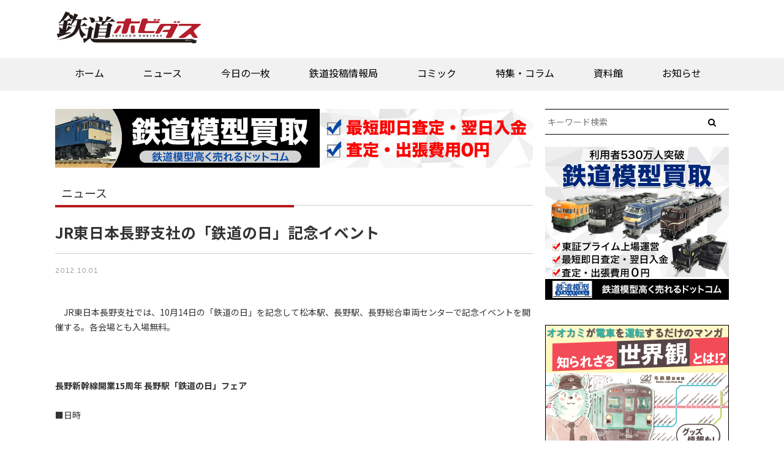

--- FILE ---
content_type: text/html; charset=UTF-8
request_url: https://rail.hobidas.com/news/195155/
body_size: 18469
content:
<!DOCTYPE html>
<html>
  <head>
<script type="application/javascript" src="//anymind360.com/js/11008/ats.js"></script>


<!-- 240423webtru -->
    <script>
        function loadDataSignScript() {
            var script = document.createElement('script');
            script.src = "https://cmp.datasign.co/v2/cba1801442/cmp.js";
            script.async = true;
            document.head.appendChild(script);
        }
    </script>

<!-- 240626clarity -->

<script type="text/javascript">
    (function(c,l,a,r,i,t,y){
        c[a]=c[a]||function(){(c[a].q=c[a].q||[]).push(arguments)};
        t=l.createElement(r);t.async=1;t.src="https://www.clarity.ms/tag/"+i;
        y=l.getElementsByTagName(r)[0];y.parentNode.insertBefore(t,y);
    })(window, document, "clarity", "script", "mxx4wj99uk");
</script>

<!-- pcヘッダー-->
<!--ヘッダー-->

<script async='async' src='https://securepubads.g.doubleclick.net/tag/js/gpt.js'></script>
<script type="text/javascript">
  window.googletag = window.googletag || {cmd: []};
</script>


<!-- / -->

<!-- PC 202311 -->
<script async src="https://yads.c.yimg.jp/js/yads-async.js"></script>

<meta name="google-site-verification" content="orUufn1bghh7l7lqEW92dtTJnrGYaVrO3kG2RWbETiM" />
    <meta content="IE=edge,chrome=1" http-equiv="X-UA-Compatible" />
    <meta charset="utf-8" />
<title>JR東日本長野支社の「鉄道の日」記念イベント | 鉄道ホビダス</title>
<meta name="referrer" content="unsafe-url">
<meta http-equiv="Pragma" content="no-cache" />
<meta http-equiv="cache-control" content="no-cache" />
<meta http-equiv="expires" content="0" />
    <meta content="width=device-width,initial-scale=1.0,minimum-scale=1.0,maximum-scale=1.0,user-scalable=no" name="viewport" />
    <link rel="stylesheet" href="https://rail.hobidas.com/wp/wp-content/themes/rail_hobidas_v20/assets/stylesheets/application.css">
    <link rel="stylesheet" href="https://rail.hobidas.com/wp/wp-content/themes/rail_hobidas_v20/common/css/railhobidas_v2.css?20251226-1451">


    <script src="https://rail.hobidas.com/wp/wp-content/themes/rail_hobidas_v20/assets/javascripts/application.js"></script>
    <script src="https://rail.hobidas.com/wp/wp-content/themes/rail_hobidas_v20/assets/javascripts/smooth.pack.js"></script>
    <script src="https://rail.hobidas.com/wp/wp-content/themes/rail_hobidas_v20/assets/javascripts/jquery.tile.min.js"></script>
    <script src="https://rail.hobidas.com/wp/wp-content/themes/rail_hobidas_v20/assets/javascripts/jquery.rwdImageMaps.min.js"></script>
    <script src="https://rail.hobidas.com/wp/wp-content/themes/rail_hobidas_v20/assets/javascripts/fdu.js"></script>
    <script src="https://rail.hobidas.com/wp/wp-content/themes/rail_hobidas_v20/assets/javascripts/imgmap.js"></script>
    <!-- <script src="https://rail.hobidas.com/wp/wp-content/themes/rail_hobidas_v20/assets/javascripts/lightbox.js"></script>-->
    <!--[if lt IE 9]>
      <script src="//html5shim.googlecode.com/svn/trunk/html5.js"></script>
      <script src="//ie7-js.googlecode.com/svn/version/2.1(beta4)/IE9.js"></script>
    <![endif]-->
    <script>(function(w,d,s,l,i){w[l]=w[l]||[];w[l].push({'gtm.start':
    new Date().getTime(),event:'gtm.js'});var f=d.getElementsByTagName(s)[0],
    j=d.createElement(s),dl=l!='dataLayer'?'&l='+l:'';j.async=true;j.src=
    'https://www.googletagmanager.com/gtm.js?id='+i+dl;f.parentNode.insertBefore(j,f);
    })(window,document,'script','dataLayer','GTM-5HKZHR6');</script>


<!--ヘッダー-->

<script type="application/javascript">
$(window).load(function(){
$('ul.arcv-term-natsuyasumi2020 li').tile(3);
});
</script>
    
<!-- All In One SEO Pack 3.6.1ob_start_detected [-1,-1] -->
<script type="application/ld+json" class="aioseop-schema">{}</script>
<link rel="canonical" href="https://rail.hobidas.com/news/195155/" />
<meta property="og:type" content="article" />
<meta property="og:title" content="JR東日本長野支社の「鉄道の日」記念イベント | 鉄道ホビダス" />
<meta property="og:description" content="　JR東日本長野支社では、10月14日の「鉄道の日」を記念して松本駅、長野駅、長野総合車両センターで記念イベントを開催する。各会場とも入場無料。長野新幹線開業15周年 長野駅「鉄道の日」フェア■日時　2012（平成24）年10月13日（土）　10:00～15:00■会場　長野駅（自由通路、善光寺口駅前広場、コンコース、2番線）■内容○自由通路　長野新幹線開業15周年パネル展　鉄道模型（Nゲージ）の" />
<meta property="og:url" content="https://rail.hobidas.com/news/195155/" />
<meta property="og:site_name" content="鉄道ホビダス" />
<meta property="og:image" content="https://rail.hobidas.com/wp/wp-content/uploads/nothum420280-1.png" />
<meta property="article:published_time" content="2012-10-01T10:09:00Z" />
<meta property="article:modified_time" content="2020-07-14T17:56:49Z" />
<meta property="og:image:secure_url" content="https://rail.hobidas.com/wp/wp-content/uploads/nothum420280-1.png" />
<meta name="twitter:card" content="summary_large_image" />
<meta name="twitter:site" content="@RM_nekopub" />
<meta name="twitter:domain" content="rail.hobidas.com" />
<meta name="twitter:title" content="JR東日本長野支社の「鉄道の日」記念イベント | 鉄道ホビダス" />
<meta name="twitter:description" content="　JR東日本長野支社では、10月14日の「鉄道の日」を記念して松本駅、長野駅、長野総合車両センターで記念イベントを開催する。各会場とも入場無料。長野新幹線開業15周年 長野駅「鉄道の日」フェア■日時　2012（平成24）年10月13日（土）　10:00～15:00■会場　長野駅（自由通路、善光寺口駅前広場、コンコース、2番線）■内容○自由通路　長野新幹線開業15周年パネル展　鉄道模型（Nゲージ）の" />
<meta name="twitter:image" content="https://rail.hobidas.com/wp/wp-content/uploads/nothum420280-1.png" />
<!-- All In One SEO Pack -->
<link rel='dns-prefetch' href='//s.w.org' />
<link rel='stylesheet' id='wp-block-library-css'  href='https://rail.hobidas.com/wp/wp-includes/css/dist/block-library/style.min.css?ver=5.4.4' type='text/css' media='all' />
<link rel='stylesheet' id='responsive-lightbox-magnific-css'  href='https://rail.hobidas.com/wp/wp-content/plugins/responsive-lightbox/assets/magnific/magnific-popup.min.css?ver=2.2.3' type='text/css' media='all' />
<link rel='stylesheet' id='simple-social-icons-font-css'  href='https://rail.hobidas.com/wp/wp-content/plugins/simple-social-icons/css/style.css?ver=3.0.2' type='text/css' media='all' />
<script type='text/javascript' src='https://rail.hobidas.com/wp/wp-includes/js/jquery/jquery.js?ver=1.12.4-wp'></script>
<script type='text/javascript' src='https://rail.hobidas.com/wp/wp-includes/js/jquery/jquery-migrate.min.js?ver=1.4.1'></script>
<script type='text/javascript' src='https://rail.hobidas.com/wp/wp-content/plugins/responsive-lightbox/assets/magnific/jquery.magnific-popup.min.js?ver=2.2.3'></script>
<script type='text/javascript' src='https://rail.hobidas.com/wp/wp-content/plugins/responsive-lightbox/assets/infinitescroll/infinite-scroll.pkgd.min.js?ver=5.4.4'></script>
<script type='text/javascript'>
/* <![CDATA[ */
var rlArgs = {"script":"magnific","selector":"lightbox","customEvents":"","activeGalleries":"0","disableOn":"0","midClick":"1","preloader":"1","closeOnContentClick":"1","closeOnBgClick":"1","closeBtnInside":"1","showCloseBtn":"1","enableEscapeKey":"1","alignTop":"","fixedContentPos":"auto","fixedBgPos":"auto","autoFocusLast":"1","woocommerce_gallery":"0","ajaxurl":"https:\/\/rail.hobidas.com\/wp\/wp-admin\/admin-ajax.php","nonce":"053f9123bf"};
/* ]]> */
</script>
<script type='text/javascript' src='https://rail.hobidas.com/wp/wp-content/plugins/responsive-lightbox/js/front.js?ver=2.2.3'></script>
<script type='text/javascript' src='https://rail.hobidas.com/wp/wp-content/plugins/simple-social-icons/svgxuse.js?ver=1.1.21'></script>
<script type='text/javascript'>
/* <![CDATA[ */
var eio_lazy_vars = {"exactdn_domain":"","skip_autoscale":"0"};
/* ]]> */
</script>
<script type='text/javascript' src='https://rail.hobidas.com/wp/wp-content/plugins/ewww-image-optimizer/includes/lazysizes.min.js?ver=603.0'></script>
<link rel='https://api.w.org/' href='https://rail.hobidas.com/wp-json/' />
<link rel="EditURI" type="application/rsd+xml" title="RSD" href="https://rail.hobidas.com/wp/xmlrpc.php?rsd" />
<link rel="wlwmanifest" type="application/wlwmanifest+xml" href="https://rail.hobidas.com/wp/wp-includes/wlwmanifest.xml" /> 
<link rel='prev' title='モニターツアー「青森保存鉄道紀行」　まもなく申込締切' href='https://rail.hobidas.com/news/195152/' />
<link rel='next' title='三陸鉄道　「鉄道の日」記念イベント' href='https://rail.hobidas.com/news/195156/' />
<meta name="generator" content="WordPress 5.4.4" />
<link rel='shortlink' href='https://rail.hobidas.com/?p=195155' />
<link rel="alternate" type="application/json+oembed" href="https://rail.hobidas.com/wp-json/oembed/1.0/embed?url=https%3A%2F%2Frail.hobidas.com%2Fnews%2F195155%2F" />
<link rel="alternate" type="text/xml+oembed" href="https://rail.hobidas.com/wp-json/oembed/1.0/embed?url=https%3A%2F%2Frail.hobidas.com%2Fnews%2F195155%2F&#038;format=xml" />
<noscript><style>.lazyload[data-src]{display:none !important;}</style></noscript><style>.lazyload{background-image:none !important;}</style><link rel="icon" href="https://rail.hobidas.com/wp/wp-content/uploads/2022/03/cropped-tetsuhobi-fabicon4-32x32.png" sizes="32x32" />
<link rel="icon" href="https://rail.hobidas.com/wp/wp-content/uploads/2022/03/cropped-tetsuhobi-fabicon4-192x192.png" sizes="192x192" />
<link rel="apple-touch-icon" href="https://rail.hobidas.com/wp/wp-content/uploads/2022/03/cropped-tetsuhobi-fabicon4-180x180.png" />
<meta name="msapplication-TileImage" content="https://rail.hobidas.com/wp/wp-content/uploads/2022/03/cropped-tetsuhobi-fabicon4-270x270.png" />
<style>button#responsive-menu-button,
#responsive-menu-container {
    display: none;
    -webkit-text-size-adjust: 100%;
}

@media screen and (max-width:720px) {

    #responsive-menu-container {
        display: block;
        position: fixed;
        top: 0;
        bottom: 0;
        z-index: 99998;
        padding-bottom: 5px;
        margin-bottom: -5px;
        outline: 1px solid transparent;
        overflow-y: auto;
        overflow-x: hidden;
    }

    #responsive-menu-container .responsive-menu-search-box {
        width: 100%;
        padding: 0 2%;
        border-radius: 2px;
        height: 50px;
        -webkit-appearance: none;
    }

    #responsive-menu-container.push-left,
    #responsive-menu-container.slide-left {
        transform: translateX(-100%);
        -ms-transform: translateX(-100%);
        -webkit-transform: translateX(-100%);
        -moz-transform: translateX(-100%);
    }

    .responsive-menu-open #responsive-menu-container.push-left,
    .responsive-menu-open #responsive-menu-container.slide-left {
        transform: translateX(0);
        -ms-transform: translateX(0);
        -webkit-transform: translateX(0);
        -moz-transform: translateX(0);
    }

    #responsive-menu-container.push-top,
    #responsive-menu-container.slide-top {
        transform: translateY(-100%);
        -ms-transform: translateY(-100%);
        -webkit-transform: translateY(-100%);
        -moz-transform: translateY(-100%);
    }

    .responsive-menu-open #responsive-menu-container.push-top,
    .responsive-menu-open #responsive-menu-container.slide-top {
        transform: translateY(0);
        -ms-transform: translateY(0);
        -webkit-transform: translateY(0);
        -moz-transform: translateY(0);
    }

    #responsive-menu-container.push-right,
    #responsive-menu-container.slide-right {
        transform: translateX(100%);
        -ms-transform: translateX(100%);
        -webkit-transform: translateX(100%);
        -moz-transform: translateX(100%);
    }

    .responsive-menu-open #responsive-menu-container.push-right,
    .responsive-menu-open #responsive-menu-container.slide-right {
        transform: translateX(0);
        -ms-transform: translateX(0);
        -webkit-transform: translateX(0);
        -moz-transform: translateX(0);
    }

    #responsive-menu-container.push-bottom,
    #responsive-menu-container.slide-bottom {
        transform: translateY(100%);
        -ms-transform: translateY(100%);
        -webkit-transform: translateY(100%);
        -moz-transform: translateY(100%);
    }

    .responsive-menu-open #responsive-menu-container.push-bottom,
    .responsive-menu-open #responsive-menu-container.slide-bottom {
        transform: translateY(0);
        -ms-transform: translateY(0);
        -webkit-transform: translateY(0);
        -moz-transform: translateY(0);
    }

    #responsive-menu-container,
    #responsive-menu-container:before,
    #responsive-menu-container:after,
    #responsive-menu-container *,
    #responsive-menu-container *:before,
    #responsive-menu-container *:after {
         box-sizing: border-box;
         margin: 0;
         padding: 0;
    }

    #responsive-menu-container #responsive-menu-search-box,
    #responsive-menu-container #responsive-menu-additional-content,
    #responsive-menu-container #responsive-menu-title {
        padding: 25px 5%;
    }

    #responsive-menu-container #responsive-menu,
    #responsive-menu-container #responsive-menu ul {
        width: 100%;
    }
    #responsive-menu-container #responsive-menu ul.responsive-menu-submenu {
        display: none;
    }

    #responsive-menu-container #responsive-menu ul.responsive-menu-submenu.responsive-menu-submenu-open {
         display: block;
    }

    #responsive-menu-container #responsive-menu ul.responsive-menu-submenu-depth-1 a.responsive-menu-item-link {
        padding-left:10%;
    }

    #responsive-menu-container #responsive-menu ul.responsive-menu-submenu-depth-2 a.responsive-menu-item-link {
        padding-left:15%;
    }

    #responsive-menu-container #responsive-menu ul.responsive-menu-submenu-depth-3 a.responsive-menu-item-link {
        padding-left:20%;
    }

    #responsive-menu-container #responsive-menu ul.responsive-menu-submenu-depth-4 a.responsive-menu-item-link {
        padding-left:25%;
    }

    #responsive-menu-container #responsive-menu ul.responsive-menu-submenu-depth-5 a.responsive-menu-item-link {
        padding-left:30%;
    }

    #responsive-menu-container li.responsive-menu-item {
        width: 100%;
        list-style: none;
    }

    #responsive-menu-container li.responsive-menu-item a {
        width: 100%;
        display: block;
        text-decoration: none;
        
        position: relative;
    }


     #responsive-menu-container #responsive-menu li.responsive-menu-item a {            padding: 0 5%;    }

    #responsive-menu-container .responsive-menu-submenu li.responsive-menu-item a {            padding: 0 5%;    }

    #responsive-menu-container li.responsive-menu-item a .fa {
        margin-right: 15px;
    }

    #responsive-menu-container li.responsive-menu-item a .responsive-menu-subarrow {
        position: absolute;
        top: 0;
        bottom: 0;
        text-align: center;
        overflow: hidden;
    }

    #responsive-menu-container li.responsive-menu-item a .responsive-menu-subarrow  .fa {
        margin-right: 0;
    }

    button#responsive-menu-button .responsive-menu-button-icon-inactive {
        display: none;
    }

    button#responsive-menu-button {
        z-index: 99999;
        display: none;
        overflow: hidden;
        outline: none;
    }

    button#responsive-menu-button img {
        max-width: 100%;
    }

    .responsive-menu-label {
        display: inline-block;
        font-weight: 600;
        margin: 0 5px;
        vertical-align: middle;
    }

    .responsive-menu-label .responsive-menu-button-text-open {
        display: none;
    }

    .responsive-menu-accessible {
        display: inline-block;
    }

    .responsive-menu-accessible .responsive-menu-box {
        display: inline-block;
        vertical-align: middle;
    }

    .responsive-menu-label.responsive-menu-label-top,
    .responsive-menu-label.responsive-menu-label-bottom
    {
        display: block;
        margin: 0 auto;
    }

    button#responsive-menu-button {
        padding: 0 0;
        display: inline-block;
        cursor: pointer;
        transition-property: opacity, filter;
        transition-duration: 0.15s;
        transition-timing-function: linear;
        font: inherit;
        color: inherit;
        text-transform: none;
        background-color: transparent;
        border: 0;
        margin: 0;
        overflow: visible;
    }

    .responsive-menu-box {
        width:25px;
        height:19px;
        display: inline-block;
        position: relative;
    }

    .responsive-menu-inner {
        display: block;
        top: 50%;
        margin-top:-1.5px;
    }

    .responsive-menu-inner,
    .responsive-menu-inner::before,
    .responsive-menu-inner::after {
         width:25px;
         height:3px;
         background-color:#ffffff;
         border-radius: 4px;
         position: absolute;
         transition-property: transform;
         transition-duration: 0.15s;
         transition-timing-function: ease;
    }

    .responsive-menu-open .responsive-menu-inner,
    .responsive-menu-open .responsive-menu-inner::before,
    .responsive-menu-open .responsive-menu-inner::after {
        background-color:#ffffff;
    }

    button#responsive-menu-button:hover .responsive-menu-inner,
    button#responsive-menu-button:hover .responsive-menu-inner::before,
    button#responsive-menu-button:hover .responsive-menu-inner::after,
    button#responsive-menu-button:hover .responsive-menu-open .responsive-menu-inner,
    button#responsive-menu-button:hover .responsive-menu-open .responsive-menu-inner::before,
    button#responsive-menu-button:hover .responsive-menu-open .responsive-menu-inner::after,
    button#responsive-menu-button:focus .responsive-menu-inner,
    button#responsive-menu-button:focus .responsive-menu-inner::before,
    button#responsive-menu-button:focus .responsive-menu-inner::after,
    button#responsive-menu-button:focus .responsive-menu-open .responsive-menu-inner,
    button#responsive-menu-button:focus .responsive-menu-open .responsive-menu-inner::before,
    button#responsive-menu-button:focus .responsive-menu-open .responsive-menu-inner::after {
        background-color:#ffffff;
    }

    .responsive-menu-inner::before,
    .responsive-menu-inner::after {
         content: "";
         display: block;
    }

    .responsive-menu-inner::before {
         top:-8px;
    }

    .responsive-menu-inner::after {
         bottom:-8px;
    }.responsive-menu-boring .responsive-menu-inner,
.responsive-menu-boring .responsive-menu-inner::before,
.responsive-menu-boring .responsive-menu-inner::after {
    transition-property: none;
}

.responsive-menu-boring.is-active .responsive-menu-inner {
    transform: rotate(45deg);
}

.responsive-menu-boring.is-active .responsive-menu-inner::before {
    top: 0;
    opacity: 0;
}

.responsive-menu-boring.is-active .responsive-menu-inner::after {
    bottom: 0;
    transform: rotate(-90deg);
}
    button#responsive-menu-button {
        width:55px;
        height:55px;
        position:fixed;
        top:15px;right:5%;            background:#000000    }        .responsive-menu-open button#responsive-menu-button {
            background:#000000
        }        .responsive-menu-open button#responsive-menu-button:hover,
        .responsive-menu-open button#responsive-menu-button:focus,
        button#responsive-menu-button:hover,
        button#responsive-menu-button:focus {
            background:#000000
        }
    button#responsive-menu-button .responsive-menu-box {
        color:#ffffff;
    }

    .responsive-menu-open button#responsive-menu-button .responsive-menu-box {
        color:#ffffff;
    }

    .responsive-menu-label {
        color:#ffffff;
        font-size:14px;
        line-height:13px;    }

    button#responsive-menu-button {
        display: inline-block;
        transition: transform 0.5s, background-color 0.5s;
    }
    #responsive-menu-container {
        width:75%;left: 0;
        transition: transform 0.5s;
        text-align:left;            background:#212121;    }

    #responsive-menu-container #responsive-menu-wrapper {
        background:#212121;
    }

    #responsive-menu-container #responsive-menu-additional-content {
        color:#ffffff;
    }

    #responsive-menu-container .responsive-menu-search-box {
        background:#ffffff;
        border: 2px solid #dadada;
        color:#333333;
    }

    #responsive-menu-container .responsive-menu-search-box:-ms-input-placeholder {
        color:#c7c7cd;
    }

    #responsive-menu-container .responsive-menu-search-box::-webkit-input-placeholder {
        color:#c7c7cd;
    }

    #responsive-menu-container .responsive-menu-search-box:-moz-placeholder {
        color:#c7c7cd;
        opacity: 1;
    }

    #responsive-menu-container .responsive-menu-search-box::-moz-placeholder {
        color:#c7c7cd;
        opacity: 1;
    }

    #responsive-menu-container .responsive-menu-item-link,
    #responsive-menu-container #responsive-menu-title,
    #responsive-menu-container .responsive-menu-subarrow {
        transition: background-color 0.5s, border-color 0.5s, color 0.5s;
    }

    #responsive-menu-container #responsive-menu-title {
        background-color:#212121;
        color:#ffffff;
        font-size:13px;
        text-align:left;
    }

    #responsive-menu-container #responsive-menu-title a {
        color:#ffffff;
        font-size:13px;
        text-decoration: none;
    }

    #responsive-menu-container #responsive-menu-title a:hover {
        color:#ffffff;
    }

    #responsive-menu-container #responsive-menu-title:hover {
        background-color:#212121;
        color:#ffffff;
    }

    #responsive-menu-container #responsive-menu-title:hover a {
        color:#ffffff;
    }

    #responsive-menu-container #responsive-menu-title #responsive-menu-title-image {
        display: inline-block;
        vertical-align: middle;
        max-width: 100%;
        margin-bottom: 15px;
    }

    #responsive-menu-container #responsive-menu-title #responsive-menu-title-image img {        max-width: 100%;
    }

    #responsive-menu-container #responsive-menu > li.responsive-menu-item:first-child > a {
        border-top:1px solid #212121;
    }

    #responsive-menu-container #responsive-menu li.responsive-menu-item .responsive-menu-item-link {
        font-size:13px;
    }

    #responsive-menu-container #responsive-menu li.responsive-menu-item a {
        line-height:40px;
        border-bottom:1px solid #212121;
        color:#ffffff;
        background-color:#212121;            height:40px;    }

    #responsive-menu-container #responsive-menu li.responsive-menu-item a:hover {
        color:#ffffff;
        background-color:#3f3f3f;
        border-color:#212121;
    }

    #responsive-menu-container #responsive-menu li.responsive-menu-item a:hover .responsive-menu-subarrow {
        color:#ffffff;
        border-color:#3f3f3f;
        background-color:#3f3f3f;
    }

    #responsive-menu-container #responsive-menu li.responsive-menu-item a:hover .responsive-menu-subarrow.responsive-menu-subarrow-active {
        color:#ffffff;
        border-color:#3f3f3f;
        background-color:#3f3f3f;
    }

    #responsive-menu-container #responsive-menu li.responsive-menu-item a .responsive-menu-subarrow {right: 0;
        height:39px;
        line-height:39px;
        width:40px;
        color:#ffffff;        border-left:1px solid #212121;
        background-color:#212121;
    }

    #responsive-menu-container #responsive-menu li.responsive-menu-item a .responsive-menu-subarrow.responsive-menu-subarrow-active {
        color:#ffffff;
        border-color:#212121;
        background-color:#212121;
    }

    #responsive-menu-container #responsive-menu li.responsive-menu-item a .responsive-menu-subarrow.responsive-menu-subarrow-active:hover {
        color:#ffffff;
        border-color:#3f3f3f;
        background-color:#3f3f3f;
    }

    #responsive-menu-container #responsive-menu li.responsive-menu-item a .responsive-menu-subarrow:hover {
        color:#ffffff;
        border-color:#3f3f3f;
        background-color:#3f3f3f;
    }

    #responsive-menu-container #responsive-menu li.responsive-menu-current-item > .responsive-menu-item-link {
        background-color:#212121;
        color:#ffffff;
        border-color:#212121;
    }

    #responsive-menu-container #responsive-menu li.responsive-menu-current-item > .responsive-menu-item-link:hover {
        background-color:#3f3f3f;
        color:#ffffff;
        border-color:#3f3f3f;
    }        #responsive-menu-container #responsive-menu ul.responsive-menu-submenu li.responsive-menu-item .responsive-menu-item-link {            font-size:13px;
            text-align:left;
        }

        #responsive-menu-container #responsive-menu ul.responsive-menu-submenu li.responsive-menu-item a {                height:40px;            line-height:40px;
            border-bottom:1px solid #212121;
            color:#ffffff;
            background-color:#212121;
        }

        #responsive-menu-container #responsive-menu ul.responsive-menu-submenu li.responsive-menu-item a:hover {
            color:#ffffff;
            background-color:#3f3f3f;
            border-color:#212121;
        }

        #responsive-menu-container #responsive-menu ul.responsive-menu-submenu li.responsive-menu-item a:hover .responsive-menu-subarrow {
            color:#ffffff;
            border-color:#3f3f3f;
            background-color:#3f3f3f;
        }

        #responsive-menu-container #responsive-menu ul.responsive-menu-submenu li.responsive-menu-item a:hover .responsive-menu-subarrow.responsive-menu-subarrow-active {
            color:#ffffff;
            border-color:#3f3f3f;
            background-color:#3f3f3f;
        }

        #responsive-menu-container #responsive-menu ul.responsive-menu-submenu li.responsive-menu-item a .responsive-menu-subarrow {                left:unset;
                right:0;            height:39px;
            line-height:39px;
            width:40px;
            color:#ffffff;                border-left:1px solid #212121  !important;
                border-right:unset  !important;            background-color:#212121;
        }

        #responsive-menu-container #responsive-menu ul.responsive-menu-submenu li.responsive-menu-item a .responsive-menu-subarrow.responsive-menu-subarrow-active {
            color:#ffffff;
            border-color:#212121;
            background-color:#212121;
        }

        #responsive-menu-container #responsive-menu ul.responsive-menu-submenu li.responsive-menu-item a .responsive-menu-subarrow.responsive-menu-subarrow-active:hover {
            color:#ffffff;
            border-color:#3f3f3f;
            background-color:#3f3f3f;
        }

        #responsive-menu-container #responsive-menu ul.responsive-menu-submenu li.responsive-menu-item a .responsive-menu-subarrow:hover {
            color:#ffffff;
            border-color:#3f3f3f;
            background-color:#3f3f3f;
        }

        #responsive-menu-container #responsive-menu ul.responsive-menu-submenu li.responsive-menu-current-item > .responsive-menu-item-link {
            background-color:#212121;
            color:#ffffff;
            border-color:#212121;
        }

        #responsive-menu-container #responsive-menu ul.responsive-menu-submenu li.responsive-menu-current-item > .responsive-menu-item-link:hover {
            background-color:#3f3f3f;
            color:#ffffff;
            border-color:#3f3f3f;
        }#nav_rmh {
            display: none !important;
        }}</style><script>jQuery(document).ready(function($) {

    var ResponsiveMenu = {
        trigger: '#responsive-menu-button',
        animationSpeed:500,
        breakpoint:720,
        pushButton: 'off',
        animationType: 'slide',
        animationSide: 'left',
        pageWrapper: '',
        isOpen: false,
        triggerTypes: 'click',
        activeClass: 'is-active',
        container: '#responsive-menu-container',
        openClass: 'responsive-menu-open',
        accordion: 'off',
        activeArrow: '▲',
        inactiveArrow: '▼',
        wrapper: '#responsive-menu-wrapper',
        closeOnBodyClick: 'off',
        closeOnLinkClick: 'off',
        itemTriggerSubMenu: 'off',
        linkElement: '.responsive-menu-item-link',
        subMenuTransitionTime:200,
        openMenu: function() {
            $(this.trigger).addClass(this.activeClass);
            $('html').addClass(this.openClass);
            $('.responsive-menu-button-icon-active').hide();
            $('.responsive-menu-button-icon-inactive').show();
            this.setButtonTextOpen();
            this.setWrapperTranslate();
            this.isOpen = true;
        },
        closeMenu: function() {
            $(this.trigger).removeClass(this.activeClass);
            $('html').removeClass(this.openClass);
            $('.responsive-menu-button-icon-inactive').hide();
            $('.responsive-menu-button-icon-active').show();
            this.setButtonText();
            this.clearWrapperTranslate();
            this.isOpen = false;
        },
        setButtonText: function() {
            if($('.responsive-menu-button-text-open').length > 0 && $('.responsive-menu-button-text').length > 0) {
                $('.responsive-menu-button-text-open').hide();
                $('.responsive-menu-button-text').show();
            }
        },
        setButtonTextOpen: function() {
            if($('.responsive-menu-button-text').length > 0 && $('.responsive-menu-button-text-open').length > 0) {
                $('.responsive-menu-button-text').hide();
                $('.responsive-menu-button-text-open').show();
            }
        },
        triggerMenu: function() {
            this.isOpen ? this.closeMenu() : this.openMenu();
        },
        triggerSubArrow: function(subarrow) {
            var sub_menu = $(subarrow).parent().siblings('.responsive-menu-submenu');
            var self = this;
            if(this.accordion == 'on') {
                /* Get Top Most Parent and the siblings */
                var top_siblings = sub_menu.parents('.responsive-menu-item-has-children').last().siblings('.responsive-menu-item-has-children');
                var first_siblings = sub_menu.parents('.responsive-menu-item-has-children').first().siblings('.responsive-menu-item-has-children');
                /* Close up just the top level parents to key the rest as it was */
                top_siblings.children('.responsive-menu-submenu').slideUp(self.subMenuTransitionTime, 'linear').removeClass('responsive-menu-submenu-open');
                /* Set each parent arrow to inactive */
                top_siblings.each(function() {
                    $(this).find('.responsive-menu-subarrow').first().html(self.inactiveArrow);
                    $(this).find('.responsive-menu-subarrow').first().removeClass('responsive-menu-subarrow-active');
                });
                /* Now Repeat for the current item siblings */
                first_siblings.children('.responsive-menu-submenu').slideUp(self.subMenuTransitionTime, 'linear').removeClass('responsive-menu-submenu-open');
                first_siblings.each(function() {
                    $(this).find('.responsive-menu-subarrow').first().html(self.inactiveArrow);
                    $(this).find('.responsive-menu-subarrow').first().removeClass('responsive-menu-subarrow-active');
                });
            }
            if(sub_menu.hasClass('responsive-menu-submenu-open')) {
                sub_menu.slideUp(self.subMenuTransitionTime, 'linear').removeClass('responsive-menu-submenu-open');
                $(subarrow).html(this.inactiveArrow);
                $(subarrow).removeClass('responsive-menu-subarrow-active');
            } else {
                sub_menu.slideDown(self.subMenuTransitionTime, 'linear').addClass('responsive-menu-submenu-open');
                $(subarrow).html(this.activeArrow);
                $(subarrow).addClass('responsive-menu-subarrow-active');
            }
        },
        menuHeight: function() {
            return $(this.container).height();
        },
        menuWidth: function() {
            return $(this.container).width();
        },
        wrapperHeight: function() {
            return $(this.wrapper).height();
        },
        setWrapperTranslate: function() {
            switch(this.animationSide) {
                case 'left':
                    translate = 'translateX(' + this.menuWidth() + 'px)'; break;
                case 'right':
                    translate = 'translateX(-' + this.menuWidth() + 'px)'; break;
                case 'top':
                    translate = 'translateY(' + this.wrapperHeight() + 'px)'; break;
                case 'bottom':
                    translate = 'translateY(-' + this.menuHeight() + 'px)'; break;
            }
            if(this.animationType == 'push') {
                $(this.pageWrapper).css({'transform':translate});
                $('html, body').css('overflow-x', 'hidden');
            }
            if(this.pushButton == 'on') {
                $('#responsive-menu-button').css({'transform':translate});
            }
        },
        clearWrapperTranslate: function() {
            var self = this;
            if(this.animationType == 'push') {
                $(this.pageWrapper).css({'transform':''});
                setTimeout(function() {
                    $('html, body').css('overflow-x', '');
                }, self.animationSpeed);
            }
            if(this.pushButton == 'on') {
                $('#responsive-menu-button').css({'transform':''});
            }
        },
        init: function() {
            var self = this;
            $(this.trigger).on(this.triggerTypes, function(e){
                e.stopPropagation();
                self.triggerMenu();
            });
            $(this.trigger).mouseup(function(){
                $(self.trigger).blur();
            });
            $('.responsive-menu-subarrow').on('click', function(e) {
                e.preventDefault();
                e.stopPropagation();
                self.triggerSubArrow(this);
            });
            $(window).resize(function() {
                if($(window).width() > self.breakpoint) {
                    if(self.isOpen){
                        self.closeMenu();
                    }
                } else {
                    if($('.responsive-menu-open').length>0){
                        self.setWrapperTranslate();
                    }
                }
            });
            if(this.closeOnLinkClick == 'on') {
                $(this.linkElement).on('click', function(e) {
                    e.preventDefault();
                    /* Fix for when close menu on parent clicks is on */
                    if(self.itemTriggerSubMenu == 'on' && $(this).is('.responsive-menu-item-has-children > ' + self.linkElement)) {
                        return;
                    }
                    old_href = $(this).attr('href');
                    old_target = typeof $(this).attr('target') == 'undefined' ? '_self' : $(this).attr('target');
                    if(self.isOpen) {
                        if($(e.target).closest('.responsive-menu-subarrow').length) {
                            return;
                        }
                        self.closeMenu();
                        setTimeout(function() {
                            window.open(old_href, old_target);
                        }, self.animationSpeed);
                    }
                });
            }
            if(this.closeOnBodyClick == 'on') {
                $(document).on('click', 'body', function(e) {
                    if(self.isOpen) {
                        if($(e.target).closest('#responsive-menu-container').length || $(e.target).closest('#responsive-menu-button').length) {
                            return;
                        }
                    }
                    self.closeMenu();
                });
            }
            if(this.itemTriggerSubMenu == 'on') {
                $('.responsive-menu-item-has-children > ' + this.linkElement).on('click', function(e) {
                    e.preventDefault();
                    self.triggerSubArrow($(this).children('.responsive-menu-subarrow').first());
                });
            }            if (jQuery('#responsive-menu-button').css('display') != 'none') {
                $('#responsive-menu-button,#responsive-menu a.responsive-menu-item-link, #responsive-menu-wrapper input').focus( function() {
                    $(this).addClass('is-active');
                    $('html').addClass('responsive-menu-open');
                    $('#responsive-menu li').css({"opacity": "1", "margin-left": "0"});
                });

                $('#responsive-menu-button, a.responsive-menu-item-link,#responsive-menu-wrapper input').focusout( function() {
                    if ( $(this).last('#responsive-menu-button a.responsive-menu-item-link') ) {
                        $(this).removeClass('is-active');
                        $('html').removeClass('responsive-menu-open');
                    }
                });
            }            $('#responsive-menu a.responsive-menu-item-link').keydown(function(event) {
                console.log( event.keyCode );
                if ( [13,27,32,35,36,37,38,39,40].indexOf( event.keyCode) == -1) {
                    return;
                }
                var link = $(this);
                switch(event.keyCode) {
                    case 13:                        link.click();
                        break;
                    case 27:                        var dropdown = link.parent('li').parents('.responsive-menu-submenu');
                        if ( dropdown.length > 0 ) {
                            dropdown.hide();
                            dropdown.prev().focus();
                        }
                        break;

                    case 32:                        var dropdown = link.parent('li').find('.responsive-menu-submenu');
                        if ( dropdown.length > 0 ) {
                            dropdown.show();
                            dropdown.find('a, input, button, textarea').first().focus();
                        }
                        break;

                    case 35:                        var dropdown = link.parent('li').find('.responsive-menu-submenu');
                        if ( dropdown.length > 0 ) {
                            dropdown.hide();
                        }
                        $(this).parents('#responsive-menu').find('a.responsive-menu-item-link').filter(':visible').last().focus();
                        break;
                    case 36:                        var dropdown = link.parent('li').find('.responsive-menu-submenu');
                        if( dropdown.length > 0 ) {
                            dropdown.hide();
                        }
                        $(this).parents('#responsive-menu').find('a.responsive-menu-item-link').filter(':visible').first().focus();
                        break;
                    case 37:
                    case 38:
                        event.preventDefault();
                        event.stopPropagation();                        if ( link.parent('li').prevAll('li').filter(':visible').first().length == 0) {
                            link.parent('li').nextAll('li').filter(':visible').last().find('a').first().focus();
                        } else {
                            link.parent('li').prevAll('li').filter(':visible').first().find('a').first().focus();
                        }
                        break;
                    case 39:
                    case 40:
                        event.preventDefault();
                        event.stopPropagation();                        if( link.parent('li').nextAll('li').filter(':visible').first().length == 0) {
                            link.parent('li').prevAll('li').filter(':visible').last().find('a').first().focus();
                        } else {
                            link.parent('li').nextAll('li').filter(':visible').first().find('a').first().focus();
                        }
                        break;
                }
            });
        }
    };
    ResponsiveMenu.init();
});</script>		<style type="text/css" id="wp-custom-css">
			h500{
  color: #DA8E00;
  background: -webkit-linear-gradient(-45deg, #F7DE05, #DA8E00, #EDAC06, #F7DE05, #ECB802, #DAAF08, #B67B03, #DA8E00, #EDAC06, #F7DE05, #ECB802, #EDAC06);
  -webkit-background-clip: text;
  -webkit-text-fill-color: transparent;
}

.sample_box8 {
    padding: 1em 1.5em;
    margin: 2em 0;
    background-color:#ffffff;/*背景色*/
    border:1px solid #84c1ff;/*枠線*/
    box-shadow: 0 2px 6px rgba(0, 0, 0, 0.3);/*影*/
    color:#000000;/*文字色*/
}
.sample_box8 p {
    margin: 0; 
    padding: 0;
}

h100{
  color: #FF7C00;
  background: -webkit-linear-gradient(top, #FFB76B 0%, #FFA73D 50%, #FF7C00 51%, #FF7F04 100%);
  -webkit-background-clip: text;
  -webkit-text-fill-color: transparent;
}

#sidebar1{
width: 100%;
}

.box2 {
    padding: 0.5em 1em;
    margin: 2em 0;
    font-weight: bold;
    color: #000000;/*文字色*/
    background: #FFF;
    border: solid 1px #000000;/*線*/
    border-radius: 10px;/*角の丸み*/
}
.box2 p {
    margin: 0; 
    padding: 0;
}

.container {
    display: flex;
    align-items: center;
    justify-content: center;
		margin-right: auto;
    margin-left: auto;
    padding-right: 0px;
    padding-left: 0px;
    width: 100%;
}

.item {
    width: 10em;
}

.movie {
     position: relative;
     padding-bottom: calc(315 / 560 * 100%);
     // padding-topでも可
}
.movie__iframe {
     position: absolute;
     top: 0;
     right: 0;
     width: 100%;
     height: 100%;
}		</style>
		</head>
<body class="news-template-default single single-news postid-195155 responsive-menu-slide-left" id="drawer drawer--left">

<script src="https://ajax.googleapis.com/ajax/libs/jquery/2.1.4/jquery.min.js"></script>
<script>
  jQuery( function() {
    jQuery('#im_panel_close').click( function () {
      jQuery('#im_panel').fadeOut('normal');
    } );
  } );
</script>
</div>

<div id="fb-root" class="lazyload"></div>
<script async defer crossorigin="anonymous" src="https://connect.facebook.net/ja_JP/sdk.js#xfbml=1&version=v7.0" nonce="ewxRGcfE"></script>
<noscript><iframe src="https://www.googletagmanager.com/ns.html?id=GTM-5HKZHR6" height="0" width="0" style="display:none;visibility:hidden"></iframe></noscript>
<a name="pagetop" id="pagetop"></a>
<div id="contentsAll" class="lazyload">
<header>
	<div id="main-header" class="lazyload">
<div id="header-logo" class="lazyload">
	<div class="brand lazyload"><a href="https://rail.hobidas.com" alt="鉄道ホビタス"><img src="https://rail.hobidas.com/wp/wp-content/themes/rail_hobidas_v20/assets/images/logo.svg" alt="鉄道ホビダス" /></a></div>
	<div class="banner lazyload">
	</div>
</div>

<div id="nav_rmh" class="lazyload">
	<div class="nav_rmh-inr lazyload">
<div class="menu-menuh-container lazyload"><ul id="menu-menuh" class="menu"><li id="menu-item-291183" class="menu-item menu-item-type-custom menu-item-object-custom menu-item-home menu-item-291183"><a href="http://rail.hobidas.com/">ホーム</a></li>
<li id="menu-item-291184" class="menu-item menu-item-type-post_type_archive menu-item-object-news menu-item-has-children menu-item-291184"><a href="https://rail.hobidas.com/news/">ニュース</a>
<ul class="sub-menu">
	<li id="menu-item-291187" class="menu-item menu-item-type-taxonomy menu-item-object-tax_news menu-item-291187"><a href="https://rail.hobidas.com/tax_news/real/">実車</a></li>
	<li id="menu-item-291186" class="menu-item menu-item-type-taxonomy menu-item-object-tax_news menu-item-291186"><a href="https://rail.hobidas.com/tax_news/model/">模型</a></li>
	<li id="menu-item-298377" class="menu-item menu-item-type-taxonomy menu-item-object-tax_news menu-item-298377"><a href="https://rail.hobidas.com/tax_news/tour/">ツアー情報</a></li>
	<li id="menu-item-291188" class="menu-item menu-item-type-taxonomy menu-item-object-tax_news menu-item-291188"><a href="https://rail.hobidas.com/tax_news/goods/">グッズ・おもちゃ</a></li>
	<li id="menu-item-291185" class="menu-item menu-item-type-taxonomy menu-item-object-tax_news current-news-ancestor current-menu-parent current-news-parent menu-item-291185"><a href="https://rail.hobidas.com/tax_news/event/">イベント</a></li>
	<li id="menu-item-298375" class="menu-item menu-item-type-taxonomy menu-item-object-tax_news menu-item-298375"><a href="https://rail.hobidas.com/tax_news/ticket/">きっぷ</a></li>
</ul>
</li>
<li id="menu-item-291189" class="menu-item menu-item-type-post_type_archive menu-item-object-todaysshot menu-item-has-children menu-item-291189"><a href="https://rail.hobidas.com/todaysshot/">今日の一枚</a>
<ul class="sub-menu">
	<li id="menu-item-332528" class="menu-item menu-item-type-post_type_archive menu-item-object-todaysshot menu-item-332528"><a href="https://rail.hobidas.com/todaysshot/">今日の一枚</a></li>
	<li id="menu-item-324039" class="menu-item menu-item-type-post_type_archive menu-item-object-todaysshotmemories menu-item-324039"><a href="https://rail.hobidas.com/todaysshotmemories/">今日の一枚Memories</a></li>
</ul>
</li>
<li id="menu-item-291190" class="menu-item menu-item-type-post_type_archive menu-item-object-rmnews menu-item-291190"><a href="https://rail.hobidas.com/rmnews/">鉄道投稿情報局</a></li>
<li id="menu-item-338759" class="menu-item menu-item-type-taxonomy menu-item-object-tax_feature menu-item-has-children menu-item-338759"><a href="https://rail.hobidas.com/tax_feature/comic/">コミック</a>
<ul class="sub-menu">
	<li id="menu-item-338761" class="menu-item menu-item-type-taxonomy menu-item-object-tax_feature menu-item-338761"><a href="https://rail.hobidas.com/tax_feature/ookami-comic/">オオカミが電車を運転するだけのマンガ</a></li>
	<li id="menu-item-338760" class="menu-item menu-item-type-taxonomy menu-item-object-tax_feature menu-item-338760"><a href="https://rail.hobidas.com/tax_feature/tezmo-syndrome/">TEZMO SYNDROME</a></li>
</ul>
</li>
<li id="menu-item-291191" class="menu-item menu-item-type-post_type_archive menu-item-object-feature menu-item-has-children menu-item-291191"><a href="https://rail.hobidas.com/feature/">特集・コラム</a>
<ul class="sub-menu">
	<li id="menu-item-397209" class="menu-item menu-item-type-taxonomy menu-item-object-tax_feature menu-item-397209"><a href="https://rail.hobidas.com/tax_feature/%e9%89%84%e9%81%93%e6%a8%a1%e5%9e%8b%e3%82%92%e3%81%af%e3%81%98%e3%82%81%e3%81%a6%e3%81%bf%e3%82%88%e3%81%86%ef%bc%81/">鉄道模型をはじめてみよう！</a></li>
	<li id="menu-item-330952" class="menu-item menu-item-type-taxonomy menu-item-object-tax_feature menu-item-330952"><a href="https://rail.hobidas.com/tax_feature/natsuyasumi2020/">自由研究</a></li>
	<li id="menu-item-330956" class="menu-item menu-item-type-taxonomy menu-item-object-tax_feature menu-item-330956"><a href="https://rail.hobidas.com/tax_feature/shi-nari-sanpoweb/">「駅」を訪ねて… シーナリー散歩WEB編</a></li>
	<li id="menu-item-330955" class="menu-item menu-item-type-taxonomy menu-item-object-tax_feature menu-item-330955"><a href="https://rail.hobidas.com/tax_feature/rm-museum-report/">RM ミュージアムレポート</a></li>
</ul>
</li>
<li id="menu-item-291194" class="menu-item menu-item-type-post_type_archive menu-item-object-library menu-item-has-children menu-item-291194"><a href="https://rail.hobidas.com/library/">資料館</a>
<ul class="sub-menu">
	<li id="menu-item-334439" class="menu-item menu-item-type-post_type_archive menu-item-object-rmlibrary menu-item-334439"><a href="https://rail.hobidas.com/rmlibrary/">RMライブラリー</a></li>
	<li id="menu-item-291195" class="menu-item menu-item-type-taxonomy menu-item-object-tax_library menu-item-291195"><a href="https://rail.hobidas.com/tax_library/daisha/">台車近影</a></li>
	<li id="menu-item-291196" class="menu-item menu-item-type-taxonomy menu-item-object-tax_library menu-item-291196"><a href="https://rail.hobidas.com/tax_library/kietasharyou/">消えた車両写真館</a></li>
	<li id="menu-item-291197" class="menu-item menu-item-type-taxonomy menu-item-object-tax_library menu-item-291197"><a href="https://rail.hobidas.com/tax_library/otachidai/">お立ち台通信</a></li>
</ul>
</li>
<li id="menu-item-296265" class="menu-item menu-item-type-post_type_archive menu-item-object-information menu-item-296265"><a href="https://rail.hobidas.com/information/">お知らせ</a></li>
</ul></div>	</div>
</div>

	</div>



</header>

<div id="contents" class="lazyload">

<div id="main" class="lazyload">

<div id="side_bnr" class="lazyload">
<a href="https://www.train-takakuureru.com/?utm_source=hobidas&utm_medium=referral&utm_campaign=under_the_article" onclick="gtag('event', 'click', {'event_category': 'takaku','event_label': 'news','value': '0'});"><img src="[data-uri]" alt="185系" title="" data-src="/wp/wp-content/uploads/2023/10/231005hobidas_header.jpg" class="lazyload" /><noscript><img src="/wp/wp-content/uploads/2023/10/231005hobidas_header.jpg" alt="185系" title="" data-eio="l" /></noscript></a>
</div>

<div id="ad-pcvideo" class="lazyload">

</div>

	<header id="single-header">
<h4 class="page-ttl">ニュース<span></span></h4>
	<h1 class="single-ttl">JR東日本長野支社の「鉄道の日」記念イベント</h1>
	<h6>2012.10.01</h6>
	</header>



<article class="note-editable">
<p>　JR東日本長野支社では、10月14日の「鉄道の日」を記念して松本駅、長野駅、長野総合車両センターで記念イベントを開催する。各会場とも入場無料。<br /><br /><br /><br /><b>長野新幹線開業15周年 長野駅「鉄道の日」フェア</b><br /><br />■日時<br /><br />　2012（平成24）年10月13日（土）　10:00～15:00<br /><br /><br /><br />■会場<br /><br />　長野駅（自由通路、善光寺口駅前広場、コンコース、2番線）<br /><br /><br /><br />■内容<br /><br />○自由通路<br /><br />　長野新幹線開業15周年パネル展<br /><br />　鉄道模型（Nゲージ）の運転（10:30～15:00）<br /><br /><br /><br />○新幹線コンコース<br /><br />　栗田保育園園児のぬり絵展示<br /><br /><br /><br />○在来線コンコース<br /><br />　列車カード釣り大会<br /><br />　長野新幹線運転ビデオ放映コーナー<br /><br />　駅弁まつり（10:30～14:30）<br /><br />　お茶の体験・お花展示<br /><br /><br /><br />○2番線<br /><br />　E127系車輌展示（10:30～14:00）<br /><br /><br /><br />○善光寺口広場<br /><br />　鉄道の日献血コーナー<br /><br />　おたのしみ広場（射的・ストライクナイン等）<br /><br /><br /><br /><b>松本駅「鉄道の日」フェア</b><br /><br />■日時<br /><br />　2012（平成24）年10月13日（土） 10:00～15:30<br /><br /><br /><br />■会場<br /><br />　JR松本駅<br /><br /><br /><br />■内容<br /><br />○篠ノ井線110周年号出発式（9:50～10:15） 【1番線ホーム】<br /><br />　旧型客車の運転にあわせて出発式を開催<br /><br />○車輌展示：キハ110系・クモハ123（ミニエコー)・115系 【0番線】<br /><br />○ペーパークラフト教室(クモハ123車内／受付は14:00まで) 【0番線】<br /><br />○松本駅社員が撮影した鉄道写真展（キハ110系車内）【0番線】<br /><br />○入換車輌体験乗車〔※事前予約必要〕【0番線】<br /><br />○各種駅弁販売 【0番線ホーム】<br /><br />○各種グッズ販売 【0番線ホーム】<br /><br />　※12:30から115系車内は、駅弁等を食べたり、休憩等に利用可能<br /><br />○中条保育園、白板保育園、深志保育園園児のぬり絵展示【改札内通路】<br /><br />○駅構内スタンプラリー（10:00～15:00） ※先着200名、受付は14:00まで 【駅構内全般】<br /><br />○親子鉄道探検隊〔※事前予約必要〕【駅及び駅周辺】<br /><br /><br /><br />※事前予約が必要なイベント<br /><br />・親子鉄道探検隊<br /><br />　普段は見ることのできない鉄道の仕事を見学。探検時間は約90分。<br /><br />　13:00～<br /><br />　親子45組（90名）募集<br /><br /><br /><br />・入換車輌体験乗車<br /><br />　入換列車に乗車して、駅内の景色を見学。<br /><br />　午前のみ2回実施、所要時間は約45分（受付からの時間も含む）<br /><br />　　1回目　10:30～11:15<br /><br />　　2回目 11:30～12:15<br /><br />　　各回100名募集（小学生以下は保護者同伴で申込み）<br /><br /><br /><br />○予約・問い合わせ専用電話<br /><br />　TEL：0263-34-5168　平日9:00～17:00受付<br /><br /><br /><br /><b>長野総合車両センター「JR長野 鉄道フェスタ」</b><br /><br />■日時<br /><br />　2012（平成24）年10月13日（土） 10:00～15:00（最終入場は14:30まで）<br /><br /><br /><br />■会場<br /><br />　長野総合車両センター<br /><br />　※会場には駐車場はない<br /><br /><br /><br />■アクセス<br /><br />　当日は、長野駅東口および長野運輸支局駐車場からシャトルバス（無料）を。車利用の方は、長野運輸支局駐車場に駐車して、会場へはシャトルバスを利用。JR北長野駅を利用の方は、徒歩等で来場を。<br /><br /><br /><br />■内容<br /><br />　・鉄道車輌部品の販売（当日は抽選で販売順序を決める）<br /><br />　・ミニSLの運行<br /><br />　・電車吊り上げ作業の公開<br /><br />　・レールスター乗車体験<br /><br />　・電車床下探検隊<br /><br />　・駅弁、鉄道グッズの販売<br /><br />　　その他、楽しいイベントの数々を予定（都合により実施内容等を変更することがある）</p><br /><p><a href="http://www.jreast.co.jp/nagano/">JR東日本長野支社　ウェブサイト</a></p><br /><p><a href="http://www.jreast.co.jp/">JR東日本　ウェブサイト</a></p><br /></article>

<div id="single_tags" class="lazyload">
<p><span><a href="https://rail.hobidas.com/post_tag/jreast/" rel="tag">JR東日本</a></span><span><a href="https://rail.hobidas.com/post_tag/jrhokkaido/" rel="tag">JR北海道</a></span></p>
</div>




<div id="single_sns" class="lazyload">
	<ul class="sns_btn">
	<li>
	<a class="twitter-share-button" data-lang="ja" data-url="https://rail.hobidas.com/news/195155/" href="https://twitter.com/share">ツイート</a>
            <script>
            ! function(d, s, id) {
              var js, fjs = d.getElementsByTagName(s)[0],
                p = /^http:/.test(d.location) ? 'http' : 'https';
              if (!d.getElementById(id)) {
                js = d.createElement(s);
                js.id = id;
                js.src = p + '://platform.twitter.com/widgets.js';
                fjs.parentNode.insertBefore(js, fjs);
              }
            }(document, 'script', 'twitter-wjs');
            </script>
          </li>
          <li>
            <a class="hatena-bookmark-button" data-hatena-bookmark-lang="ja" data-hatena-bookmark-layout="standard-balloon" data-hatena-bookmark-title="JR東日本長野支社の「鉄道の日」記念イベント" href="http://b.hatena.ne.jp/entry/https://rail.hobidas.com/news/195155/" title="このエントリーをはてなブックマークに追加"><img alt="このエントリーをはてなブックマークに追加" height="20" src="data:image/svg+xml,%3Csvg xmlns='http://www.w3.org/2000/svg' viewBox='0 0 20 20'%3E%3C/svg%3E" style="border: none;" width="20" data-src="https://b.st-hatena.com/images/entry-button/button-only@2x.png" loading="lazy" class="lazyload" /><noscript><img alt="このエントリーをはてなブックマークに追加" height="20" src="https://b.st-hatena.com/images/entry-button/button-only@2x.png" style="border: none;" width="20" data-eio="l" /></noscript></a>
            <script async="async" charset="utf-8" src="https://b.st-hatena.com/js/bookmark_button.js" type="text/javascript"></script>
          </li>
          <li>
            <div class="line-it-button" data-lang="ja" data-type="share-a" data-url="https://rail.hobidas.com/news/195155/" style="display: none;"></div>
            <script src="https://d.line-scdn.net/r/web/social-plugin/js/thirdparty/loader.min.js" async="async" defer="defer"></script>
          </li>
        </ul>
</div>



      <div class="d-flex justify-content-between my-4 lazyload">
        <div><a class="btn btn-outline-secondary" href="https://rail.hobidas.com/news/195152/" rel="prev"><i class="zmdi zmdi-chevron-left pr-2"></i>前の記事</a></div>
        <div><a class="btn btn-outline-secondary" href="https://rail.hobidas.com/news/195156/" rel="next">次の記事<i class="zmdi zmdi-chevron-right pl-2"></i></a></div>
      </div>

<div id="singe_footer" class="lazyload">
<div id="sing-submit" class="lazyload">
<h4>みなさんの投稿を募集しています</h4>
<p>鉄道ホビダスでは鉄道写真やニュースを募集しています。
最新車両から懐かしい国鉄時代の写真までみなさまのご応募をお待ちしています！</p>
<a href="https://rail.hobidas.com/submit" class="btnrm">くわしくはこちら</a>
</div>

</div>


<div id="ad_footer2" class="lazyload">
			</div>

    </div>
    <div id="sidebar" class="lazyload">
<div id="side_twyt" class="lazyload">
	<div class="rm-search lazyload">
	<form method="get" action="https://rail.hobidas.com/" >
	<input name="s" placeholder="キーワード検索" type="text" style="" />
	<button><i class="fa fa-search"></i></button>
	</form>
	</div>
</div>


<div id="side_bnr" class="lazyload">
<a href="https://www.train-takakuureru.com/?utm_source=hobidas&utm_medium=referral&utm_campaign=right_column_banner" onClick=gtag(‘event’, ‘click’, {[‘event_category’: ‘banner-click’], [‘event_label’: ‘takaku_right’], [‘value’: ‘actual_value’] });"><img src="[data-uri]" data-src="/wp/wp-content/uploads/2023/10/231005hobidas_rectangle.jpg" class="lazyload"><noscript><img src="/wp/wp-content/uploads/2023/10/231005hobidas_rectangle.jpg" data-eio="l"></noscript></a>
</div>

<div id="home_bnr" class="lazyload">
<!-- /83555300,166361657/NekoPublishing/tetsudohobidas/JP_TDH_pc_right_1st -->
<!-- <div id='JP_TDH_pc_right_1st' style='min-width: 200px; min-height: 200px;'>
    <script>
      googletag.cmd.push(function() { googletag.display('JP_TDH_pc_right_1st'); });
    </script>
  </div> -->
</div>

<!--<div id="side_bnr" class="lazyload">
<a href="https://rail.hobidas.com/christmas-2023/"><img src="[data-uri]" data-src="/wp/wp-content/uploads/2023/12/Christmas23.png" class="lazyload"><noscript><img src="/wp/wp-content/uploads/2023/12/Christmas23.png" data-eio="l"></noscript></a>
</div>-->

<div id="side_bnr" class="lazyload">
<a href="https://rail.hobidas.com/ookami-settei/"><img src="[data-uri]" data-src="/wp/wp-content/uploads/2023/10/MicrosoftTeams-image-21.png" class="lazyload"><noscript><img src="/wp/wp-content/uploads/2023/10/MicrosoftTeams-image-21.png" data-eio="l"></noscript></a>
</div>
<div id="side_bnr" class="lazyload">
<a href="https://rail.hobidas.com/3dprint_matome/"><img src="[data-uri]" data-src="/wp/wp-content/uploads/2023/08/3d_banner.jpg" class="lazyload"><noscript><img src="/wp/wp-content/uploads/2023/08/3d_banner.jpg" data-eio="l"></noscript></a>
</div>


<div id="adbnr" class="lazyload">
		</div>


<div id="adbnr" class="lazyload">
		</div>


<!--<div id="side_twyt" class="lazyload">
<h2><a href="https://twitter.com/RM_nekopub" target="_blank">Rail Magazine公式Twitter</a></h2>
<a class="twitter-timeline" data-lang="ja" data-width="300" data-height="450" href="https://twitter.com/RM_nekopub?ref_src=twsrc%5Etfw">Tweets by RM_nekopub</a> <script async src="https://platform.twitter.com/widgets.js" charset="utf-8"></script> 
</div>-->

<!--<div id="side_twyt" class="lazyload">
<h2><a href="https://twitter.com/RM_MODELS_neko" target="_blank">RM MODELS公式Twitter</a></h2>
<a class="twitter-timeline" data-lang="ja" data-width="300" data-height="450" href="https://twitter.com/RM_MODELS_neko?ref_src=twsrc%5Etfw">Tweets by RM_MODELS_neko</a> <script async src="https://platform.twitter.com/widgets.js" charset="utf-8"></script>
</div>-->


<div id="home_bnr" class="lazyload">
<!-- /83555300,166361657/NekoPublishing/tetsudohobidas/JP_TDH_pc_right_2nd -->
<!-- <div id='JP_TDH_pc_right_2nd' style='min-width: 200px; min-height: 200px;'>
    <script>
      googletag.cmd.push(function() { googletag.display('JP_TDH_pc_right_2nd'); });
    </script>
  </div> -->
</div>



<div id="side_twyt" class="lazyload">
<h2><a href="https://www.youtube.com/user/RMMODELSmagazine" target="_blank">動画</a></h2>
<iframe width="300" height="174" src="https://www.youtube.com/embed/?list=UUrTkvJa9x6bdr55o5jT7u3Q" frameborder="0" allow="autoplay; encrypted-media" allowfullscreen></iframe>
</div>

<div id="side_twyt" class="lazyload">
<h2><a href="https://www.facebook.com/TetsuRabi/" target="_blank">鉄おも！Facebook</a></h2>
<div class="fb-page lazyload" data-href="https://www.facebook.com/TetsuRabi" data-tabs="timeline" data-width="300" data-height="460" data-small-header="true" data-adapt-container-width="true" data-hide-cover="false" data-show-facepile="false"><blockquote cite="https://www.facebook.com/TetsuRabi" class="fb-xfbml-parse-ignore"><a href="https://www.facebook.com/TetsuRabi">鉄おも！</a></blockquote></div>
</div>

<div id="side_twyt" style="display:none">
<h2><a href="https://www.facebook.com/tetsuhobi/" target="_blank">Facebook</a></h2>
<div class="fb-page lazyload" data-href="https://www.facebook.com/tetsuhobi/" data-tabs="timeline" data-width="300" data-height="460" data-small-header="true" data-adapt-container-width="true" data-hide-cover="false" data-show-facepile="false"><blockquote cite="https://www.facebook.com/tetsuhobi/" class="fb-xfbml-parse-ignore"><a href="https://www.facebook.com/tetsuhobi/">鉄道ホビダスショップ</a></blockquote></div>
</div>

<div id="adbnr" class="lazyload">
<!-- PC 202311 -->
<div id="yads102388_715128" class="lazyload">
  <!-- 広告展開先の要素: window.YJ_YADS.tasks.push()の実行前に要素がレンダリングされている必要があります -->
</div>
<script>
(function (window) {
  window.YJ_YADS = window.YJ_YADS || { tasks: [] };
  window.YJ_YADS.tasks.push(
    {
      yads_ad_ds: '102388_715128',
      yads_parent_element: 'yads102388_715128'
    }
  );
})(window);
</script>

</div>



<div id="home_bnr" class="lazyload">
</div>



</div></div>
<div id="ad_footer" class="lazyload">
		</div>

<footer id="main-footer">
	<div class="main-footer-inr lazyload">
<div id="linkpagetop" class="lazyload"><a href="#pagetop">このページのトップへ</a></div>
<div class="nav_footer lazyload">
<div class="menu-menuf-container lazyload"><ul id="menu-menuf" class="menu"><li id="menu-item-323864" class="menu-item menu-item-type-custom menu-item-object-custom menu-item-323864"><a href="https://business.form-mailer.jp/fms/189795a0176725">お問い合わせ</a></li>
<li id="menu-item-296271" class="menu-item menu-item-type-custom menu-item-object-custom menu-item-296271"><a target="_blank" rel="noopener noreferrer" href="https://www.neko.co.jp/privacy">プライバシーポリシー</a></li>
<li id="menu-item-296272" class="menu-item menu-item-type-custom menu-item-object-custom menu-item-296272"><a target="_blank" rel="noopener noreferrer" href="https://www.neko.co.jp/ad">広告について</a></li>
<li id="menu-item-296084" class="menu-item menu-item-type-custom menu-item-object-custom menu-item-296084"><a target="_blank" rel="noopener noreferrer" href="https://www.neko.co.jp">会社概要</a></li>
</ul></div><a href="#" onclick="loadDataSignScript(); return false;" class="__datasign_consent_manager_open_widget__">利用者情報の外部送信について</a></div><br>
	<img src="https://rail.hobidas.com/wp/wp-content/themes/rail_hobidas_v20/assets/images/logo-nekopublishing.png" alt="ネコ・パブリッシング" />
	<h5>鉄道ホビダスはネコ・パブリッシング（カルチュア・エンタテインメント株式会社）が運営しています。</h5>
		<div class="copy lazyload">&copy; Culture Entertainment Co.,Ltd. All Rights Reserved.</div>
	</div>
</footer>
</div>
<style type="text/css" media="screen"></style><button id="responsive-menu-button"  tabindex="1"
        class="responsive-menu-button responsive-menu-boring responsive-menu-accessible"
        type="button"
        aria-label="Menu">
    <span class="responsive-menu-box"><span class="responsive-menu-inner"></span>
    </span></button><div id="responsive-menu-container" class="slide-left lazyload">
    <div id="responsive-menu-wrapper" role="navigation" aria-label="menuh" class="lazyload"><ul id="responsive-menu" role="menubar" "aria-label= menuh" ><li id="responsive-menu-item-291183" class=" menu-item menu-item-type-custom menu-item-object-custom menu-item-home responsive-menu-item"  role="none"><a href="http://rail.hobidas.com/" class="responsive-menu-item-link" tabindex="1" role="menuitem">ホーム</a></li><li id="responsive-menu-item-291184" class=" menu-item menu-item-type-post_type_archive menu-item-object-news menu-item-has-children responsive-menu-item responsive-menu-item-has-children"  role="none"><a href="https://rail.hobidas.com/news/" class="responsive-menu-item-link" tabindex="1" role="menuitem">ニュース<div class="responsive-menu-subarrow lazyload">▼</div></a><ul aria-label='ニュース' role='menu' class='responsive-menu-submenu responsive-menu-submenu-depth-1'><li id="responsive-menu-item-291187" class=" menu-item menu-item-type-taxonomy menu-item-object-tax_news responsive-menu-item"  role="none"><a href="https://rail.hobidas.com/tax_news/real/" class="responsive-menu-item-link" tabindex="1" role="menuitem">実車</a></li><li id="responsive-menu-item-291186" class=" menu-item menu-item-type-taxonomy menu-item-object-tax_news responsive-menu-item"  role="none"><a href="https://rail.hobidas.com/tax_news/model/" class="responsive-menu-item-link" tabindex="1" role="menuitem">模型</a></li><li id="responsive-menu-item-298377" class=" menu-item menu-item-type-taxonomy menu-item-object-tax_news responsive-menu-item"  role="none"><a href="https://rail.hobidas.com/tax_news/tour/" class="responsive-menu-item-link" tabindex="1" role="menuitem">ツアー情報</a></li><li id="responsive-menu-item-291188" class=" menu-item menu-item-type-taxonomy menu-item-object-tax_news responsive-menu-item"  role="none"><a href="https://rail.hobidas.com/tax_news/goods/" class="responsive-menu-item-link" tabindex="1" role="menuitem">グッズ・おもちゃ</a></li><li id="responsive-menu-item-291185" class=" menu-item menu-item-type-taxonomy menu-item-object-tax_news current-news-ancestor current-menu-parent current-news-parent responsive-menu-item responsive-menu-item-current-parent"  role="none"><a href="https://rail.hobidas.com/tax_news/event/" class="responsive-menu-item-link" tabindex="1" role="menuitem">イベント</a></li><li id="responsive-menu-item-298375" class=" menu-item menu-item-type-taxonomy menu-item-object-tax_news responsive-menu-item"  role="none"><a href="https://rail.hobidas.com/tax_news/ticket/" class="responsive-menu-item-link" tabindex="1" role="menuitem">きっぷ</a></li></ul></li><li id="responsive-menu-item-291189" class=" menu-item menu-item-type-post_type_archive menu-item-object-todaysshot menu-item-has-children responsive-menu-item responsive-menu-item-has-children"  role="none"><a href="https://rail.hobidas.com/todaysshot/" class="responsive-menu-item-link" tabindex="1" role="menuitem">今日の一枚<div class="responsive-menu-subarrow lazyload">▼</div></a><ul aria-label='今日の一枚' role='menu' class='responsive-menu-submenu responsive-menu-submenu-depth-1'><li id="responsive-menu-item-332528" class=" menu-item menu-item-type-post_type_archive menu-item-object-todaysshot responsive-menu-item"  role="none"><a href="https://rail.hobidas.com/todaysshot/" class="responsive-menu-item-link" tabindex="1" role="menuitem">今日の一枚</a></li><li id="responsive-menu-item-324039" class=" menu-item menu-item-type-post_type_archive menu-item-object-todaysshotmemories responsive-menu-item"  role="none"><a href="https://rail.hobidas.com/todaysshotmemories/" class="responsive-menu-item-link" tabindex="1" role="menuitem">今日の一枚Memories</a></li></ul></li><li id="responsive-menu-item-291190" class=" menu-item menu-item-type-post_type_archive menu-item-object-rmnews responsive-menu-item"  role="none"><a href="https://rail.hobidas.com/rmnews/" class="responsive-menu-item-link" tabindex="1" role="menuitem">鉄道投稿情報局</a></li><li id="responsive-menu-item-338759" class=" menu-item menu-item-type-taxonomy menu-item-object-tax_feature menu-item-has-children responsive-menu-item responsive-menu-item-has-children"  role="none"><a href="https://rail.hobidas.com/tax_feature/comic/" class="responsive-menu-item-link" tabindex="1" role="menuitem">コミック<div class="responsive-menu-subarrow lazyload">▼</div></a><ul aria-label='コミック' role='menu' class='responsive-menu-submenu responsive-menu-submenu-depth-1'><li id="responsive-menu-item-338761" class=" menu-item menu-item-type-taxonomy menu-item-object-tax_feature responsive-menu-item"  role="none"><a href="https://rail.hobidas.com/tax_feature/ookami-comic/" class="responsive-menu-item-link" tabindex="1" role="menuitem">オオカミが電車を運転するだけのマンガ</a></li><li id="responsive-menu-item-338760" class=" menu-item menu-item-type-taxonomy menu-item-object-tax_feature responsive-menu-item"  role="none"><a href="https://rail.hobidas.com/tax_feature/tezmo-syndrome/" class="responsive-menu-item-link" tabindex="1" role="menuitem">TEZMO SYNDROME</a></li></ul></li><li id="responsive-menu-item-291191" class=" menu-item menu-item-type-post_type_archive menu-item-object-feature menu-item-has-children responsive-menu-item responsive-menu-item-has-children"  role="none"><a href="https://rail.hobidas.com/feature/" class="responsive-menu-item-link" tabindex="1" role="menuitem">特集・コラム<div class="responsive-menu-subarrow lazyload">▼</div></a><ul aria-label='特集・コラム' role='menu' class='responsive-menu-submenu responsive-menu-submenu-depth-1'><li id="responsive-menu-item-397209" class=" menu-item menu-item-type-taxonomy menu-item-object-tax_feature responsive-menu-item"  role="none"><a href="https://rail.hobidas.com/tax_feature/%e9%89%84%e9%81%93%e6%a8%a1%e5%9e%8b%e3%82%92%e3%81%af%e3%81%98%e3%82%81%e3%81%a6%e3%81%bf%e3%82%88%e3%81%86%ef%bc%81/" class="responsive-menu-item-link" tabindex="1" role="menuitem">鉄道模型をはじめてみよう！</a></li><li id="responsive-menu-item-330952" class=" menu-item menu-item-type-taxonomy menu-item-object-tax_feature responsive-menu-item"  role="none"><a href="https://rail.hobidas.com/tax_feature/natsuyasumi2020/" class="responsive-menu-item-link" tabindex="1" role="menuitem">自由研究</a></li><li id="responsive-menu-item-330956" class=" menu-item menu-item-type-taxonomy menu-item-object-tax_feature responsive-menu-item"  role="none"><a href="https://rail.hobidas.com/tax_feature/shi-nari-sanpoweb/" class="responsive-menu-item-link" tabindex="1" role="menuitem">「駅」を訪ねて… シーナリー散歩WEB編</a></li><li id="responsive-menu-item-330955" class=" menu-item menu-item-type-taxonomy menu-item-object-tax_feature responsive-menu-item"  role="none"><a href="https://rail.hobidas.com/tax_feature/rm-museum-report/" class="responsive-menu-item-link" tabindex="1" role="menuitem">RM ミュージアムレポート</a></li></ul></li><li id="responsive-menu-item-291194" class=" menu-item menu-item-type-post_type_archive menu-item-object-library menu-item-has-children responsive-menu-item responsive-menu-item-has-children"  role="none"><a href="https://rail.hobidas.com/library/" class="responsive-menu-item-link" tabindex="1" role="menuitem">資料館<div class="responsive-menu-subarrow lazyload">▼</div></a><ul aria-label='資料館' role='menu' class='responsive-menu-submenu responsive-menu-submenu-depth-1'><li id="responsive-menu-item-334439" class=" menu-item menu-item-type-post_type_archive menu-item-object-rmlibrary responsive-menu-item"  role="none"><a href="https://rail.hobidas.com/rmlibrary/" class="responsive-menu-item-link" tabindex="1" role="menuitem">RMライブラリー</a></li><li id="responsive-menu-item-291195" class=" menu-item menu-item-type-taxonomy menu-item-object-tax_library responsive-menu-item"  role="none"><a href="https://rail.hobidas.com/tax_library/daisha/" class="responsive-menu-item-link" tabindex="1" role="menuitem">台車近影</a></li><li id="responsive-menu-item-291196" class=" menu-item menu-item-type-taxonomy menu-item-object-tax_library responsive-menu-item"  role="none"><a href="https://rail.hobidas.com/tax_library/kietasharyou/" class="responsive-menu-item-link" tabindex="1" role="menuitem">消えた車両写真館</a></li><li id="responsive-menu-item-291197" class=" menu-item menu-item-type-taxonomy menu-item-object-tax_library responsive-menu-item"  role="none"><a href="https://rail.hobidas.com/tax_library/otachidai/" class="responsive-menu-item-link" tabindex="1" role="menuitem">お立ち台通信</a></li></ul></li><li id="responsive-menu-item-296265" class=" menu-item menu-item-type-post_type_archive menu-item-object-information responsive-menu-item"  role="none"><a href="https://rail.hobidas.com/information/" class="responsive-menu-item-link" tabindex="1" role="menuitem">お知らせ</a></li></ul><div id="responsive-menu-search-box" class="lazyload">
    <form action="https://rail.hobidas.com" class="responsive-menu-search-form" role="search">
        <input type="search" name="s" title="Search" tabindex="1"
               placeholder="Search"
               class="responsive-menu-search-box">
    </form>
</div><div id="responsive-menu-additional-content" class="lazyload"></div>    </div>
</div>
<script type='text/javascript' src='https://rail.hobidas.com/wp/wp-includes/js/wp-embed.min.js?ver=5.4.4'></script>
<div id="geniee_overlay_outer" style="position:fixed; bottom: 0px; width:320px; left:0px; right:0px; margin:auto; z-index:1000000000; visibility:hidden;">
  <img id="overlay_close_icon" src="data:image/svg+xml,%3Csvg xmlns='http://www.w3.org/2000/svg' viewBox='0 0 16 16'%3E%3C/svg%3E" width="16px" height="16px" alt="" style="position: absolute; top: -16px; left: 0;" data-src="https://works.gsspcln.jp/w/ad_format/close_icons/close_icon_bold.png" class="lazyload"><noscript><img id="overlay_close_icon" src="https://works.gsspcln.jp/w/ad_format/close_icons/close_icon_bold.png" width="16px" height="16px" alt="" style="position: absolute; top: -16px; left: 0;" data-eio="l"></noscript>
</div>
</body>
</html>


--- FILE ---
content_type: text/css
request_url: https://rail.hobidas.com/wp/wp-content/themes/rail_hobidas_v20/common/css/reset.css?v=20221115
body_size: 1924
content:
@charset "utf-8";
@import url(https://fonts.googleapis.com/css?family=Cantarell:400,700);

*{
	text-decoration: none;
	box-sizing: content-box;
	-moz-box-sizing: content-box;
}

html, body, div, span, applet, object, iframe, h1, h2, h3, h4, h5, h6, p, blockquote, pre, a, abbr, acronym, address, big, cite, code, del, dfn, em, img, ins, kbd, q, s, samp, small, strike, strong, sub, sup, tt, var, b, u, i, center, dl, dt, dd, ol, ul, li, fieldset, form, label, legend, table, caption, tbody, tfoot, thead, tr, th, td, article, aside, canvas, details, embed, figure, figcaption, footer, header, hgroup, menu, nav, output, ruby, section, summary, time, mark, audio, video{
	margin: 0;
	padding: 0;
	border: 0;
	vertical-align: baseline;
}
input[type="submit"], input[type="reset"], input[type="button"], button{
	cursor: pointer;
}

/*
.form-group{
	font-size: 1.2rem;
	max-width: 96%;
	box-sizing: border-box;
}
.form-group input{
	font-size: 1.2rem;
}
*/


html{
	font-size: 62.5%;
	overflow-y: scroll;
	-webkit-text-size-adjust: 100%;
	-ms-text-size-adjust: 100%;
	height: auto;
	min-height: 100%;
}
body{
	margin: 0;
	background: #fff;
	color: #333;
	font-size: 14px;
	font-size: 1.4rem;
	line-height: 1;
	font-family: 'Lucida Grande','Hiragino Kaku Gothic ProN','ヒラギノ角ゴ ProN W3','Noto Sans JP','メイリオ',Meiryo,sans-serif;
	height: auto;
}


/* all layout*/
#contentsAll{
	margin: 0;
	width: 100%;
	text-align: left;
	display: block;
	height: auto;
	min-height: 100%;
/*
overflow-x: hidden;
*/
}

#contents{
	margin: 0  auto;
	width: 1100px;
	text-align: left;
	position: relative;
	height: auto;
	display: -ms-flexbox;
	display: -webkit-box;
	display: -webkit-flex;
	display: flex;
}

#main{
	margin: 0;
	width: calc( 100% - 320px );
}

#sidebar{
	margin: 0 0 0 20px;
	width: 300px;
}
#main-w100-78{
	margin: 0 auto;
/*
	width: calc( 100% - 320px );
*/
	width: 100%;
	max-width: 780px;
}
h1,h2,h3,h4,h5,h6{
	font-weight: bold;
}
h1{
	font-size:1.75em;
}
h2{
	font-size:1.5em;
}
h4{
	font-size:1.35em;
}
h5{
	font-size:1em;
}
h6{
	font-size: 0.85em;
}

img{
	border: 0;
	line-height: 1;
}
a:hover img{
	filter: alpha(opacity=70);
	-moz-opacity: 0.7;
	opacity: 0.7;
}

a:link{	color: #000;	text-decoration: none;}
a:visited{	color: #000;	text-decoration: none;}
a:active{	color: #000;	text-decoration: none;}
a:hover{	color: #b41c2b;	text-decoration: underline;}

a.line:link{	color: #000; text-decoration: underline;}
a.line:visited{	color: #000;	text-decoration: underline;}
a.line:active{	color: #000;	text-decoration: underline;}
a.line:hover{	color: #B31B1B; text-decoration: underline;}

.clearfix::after{
content: “”;
display: block;
clear: both;
}

#movie-wrap{
	position: relative;
	width: 100%;
	text-align: center;
}
#movie-wrap iframe{
}

a.btnrm{
	margin: 20px auto;
	display: block;
	background: #000;
	color: #fff !important;
	padding: 10px 0;
	text-align: center;
	text-decoration: none;
	box-sizing: border-box;
}
a.btnrm:hover{
	background: #ff0000;
}

a.btnrm2{
	margin: 20px auto;
	display: block;
	background: #ff0000;
	color: #fff !important;
	padding: 10px 0;
	text-align: center;
	text-decoration: none;
	box-sizing: border-box;
}
a.btnrm2:hover{
	background: #c0c0c0;
}

a.btnrm3{
	margin: 20px auto;
	display: block;
	background: #b31b1b;
	color: #fff;
	padding: 10px 0;
	text-align: center;
	border-radius: 4px;
	text-decoration: none;
	box-sizing: border-box;
}
a.btnrm3:hover{
	background: #ddd;
	color: #000;
	text-decoration: none;
}

body.page #contents #main p,
body.single #contents #main p{
	margin-bottom: 1em;
}
body.page #contents #main ul,
body.single #contents #main ul{
	margin: 1em;
	padding: 0;
}
body.page #contents #main ul li,
body.single #contents #main ul li{
	margin: 0 1em 1em;
	padding: 0;
}

body.page-id-328678 #contents #main ul,
body.page-id-328680 #contents #main ul,
body.page-id-328682 #contents #main ul,
body.page-id-338338 #contents #main ul,
body.page-id-328685 #contents #main ul{
	margin: 0;
	padding: 0;
}
body.page-id-328678 #contents #main ul li,
body.page-id-328680 #contents #main ul li,
body.page-id-328682 #contents #main ul li,
body.page-id-338338 #contents #main ul li,
body.page-id-328685 #contents #main ul li{
	margin: 0;
	padding: 0;
}

/* plural 2021 */
body.page-id-339080,
body.page-id-339468{
	background: url(/common/img/0211_Highlighter.jpg) repeat-y;
	background-size: 100% auto;
}
body.page-id-339080 header#page-header,
body.page-id-339468 header#page-header{
	display: none;
}
/* plural 2021 kekka */
body.page-id-344533{
	background: url(https://rail.hobidas.com/wp/wp-content/uploads/2021/09/22087185.jpg) repeat;
	background-size: 100% auto;
}

/* 2021 xmas*/
body.postid-349220,
body.page-id-350129,
body.page-id-350140,
body.page-id-350155,
body.page-id-350167,
body.page-id-350166{
	background: url(/common/img/xmas2020/bgVer1.png) repeat-y;
	background-size: 100% auto;
}
body.postid-349220 #main,
body.page-id-350129 #main,
body.page-id-350140 #main,
body.page-id-350155 #main,
body.page-id-350167 #main,
body.page-id-350166 #main{
	background: rgba(255,255,255,0.9);
}
body.postid-349220 header h1,page-ttl,
body.page-id-350129 header h1,page-ttl,
body.page-id-350140 header h1,page-ttl,
body.page-id-350155 header h1,page-ttl,
body.page-id-350167 header h1,page-ttl,
body.page-id-350166 header h1,page-ttl{
	box-sizing: border-box !important;
	padding: 10px !important;
}

/*

body.page-id-344533 header#page-header{
	display: none;
}

*/

/*
.fdu{
	opacity : 0;
	transform : translate(0, 50px);
	transition : all 600ms;
}
.fdu.scrollin{
	opacity : 1;
	transform : translate(0, 0);
}
*/


--- FILE ---
content_type: text/css
request_url: https://rail.hobidas.com/wp/wp-content/themes/rail_hobidas_v20/common/css/rail_v2_arcv.css?v=20221115
body_size: 706
content:
@charset "utf-8";

ul#arcv33,
ul#arcv50,
ul#arcv100{
	margin: 0 auto 40px;
	padding: 0;
	width: 100%;
	box-sizing: border-box;
	display: flex;
	flex-wrap: wrap;
}



ul#arcv33 li{
	margin: 0 0 40px;
	padding: 0;
	list-style: none;
	width: 32%;
	float: left;
}
ul#arcv33 li:nth-child(3n-1){
	margin: 0 2%;
	padding: 0;
}

ul#arcv50 li{
	margin: 0 0 20px;
	padding: 0;
	list-style: none;
	width: 48%;
	float: left;
}
ul#arcv50 li:nth-child(odd){
	margin-right: 1%;
}
ul#arcv50 li:nth-child(even){
	margin-left: 1%;
}
ul#arcv100 li{
	margin: 0 0 40px;
	padding: 0 0 10px;
	list-style: none;
	width: 100%;
	float: left;
	border-bottom: solid 1px #e2e9ec;
}
ul#arcv33 li .arcv-thumbnail{
	margin: 0;
	width: 100%;
	float: none;
	overflow: hidden;
}

ul#arcv33 li .arcv-thumbnail img{
	width: 100%;
}
ul#arcv33 li .arcv-body{
	width: 100%;
	overflow: hidden;
}

ul#arcv50 li .arcv-thumbnail{
	margin: 0 0 10px;
	width: 100%;
}
ul#arcv100 li .arcv-thumbnail{
	margin-right: 10px;
	width: 200px;
	float: left;
	height: 133px;
	overflow: hidden;
}
ul#arcv50 li .arcv-thumbnail img{
	margin: 0 5px 0 0;
	width: 30%;
	float: left;
}

ul#arcv100 li .arcv-thumbnail img{
	width: 100%;
}
ul#arcv33 li .arcv-body,
ul#arcv100 li .arcv-body{
	margin-bottom: 20px;
	width: auto;
	overflow: hidden;
}
ul#arcv33 li h2,
ul#arcv50 li h2,
ul#arcv100 li h2{
	margin-bottom: 0.5em;
	line-height: 1.5em;
	font-size: 1.1em;
	overflow: hidden;
	font-weight: bold;
}
ul#arcv33 li a,
ul#arcv50 li a,
ul#arcv100 li a{
	color: #000;
}
ul#arcv33 li h6,
ul#arcv50 li h6,
ul#arcv100 li h6{
	margin-bottom: 0.5em;
	line-height: 1.5em;
	overflow: hidden;
	font-size: 0.85em;
	color: #999;
}
ul#arcv33 li p,
ul#arcv50 li p,
ul#arcv100 li p{
	overflow: hidden;
}
ul#arcv50 li .arcv-body{
	margin: 10px auto 20px;
	width: 100%;
	overflow: hidden;
	float: none;
	clear: both;
	font-size: 0.9em;
	line-height: 1.5em;
}

body.page-id-300990 ul#arcv-article{
	margin: 0 0 20px !important;
	padding: 0 !important;
	list-style: none;
}
body.page-id-300990 ul#arcv-article li{
	margin: 0 0 10px !important;
	padding: 0 0 5px 0 !important;
	float: left;
	width: 100%;
	box-sizing: border-box;
	border-bottom: solid 1px #f1f1f1;
}
body.page-id-300990 ul#arcv-article li .article-ph{
	margin: 0 5px 0 0;
	width: 60px;
	height: 40px;
	float: left;
	box-sizing: border-box;
	overflow: hidden;
}
body.page-id-300990 ul#arcv-article li .article-ph img{
	width: 100%;
	height: auto;
}
body.page-id-300990 ul#arcv-article li h2{
	margin-top: 0.5em;
	font-size: 0.9em;
	font-weight: normal;
	line-height: 1.5em;
	overflow: hidden;
}
body.page-id-300990 ul#arcv-article li h6{
	font-weight: normal;
	color: #999;
	overflow: hidden;
}
body.page-id-300990 ul#arcv-article li a:hover{
	text-decoration: none;
}

--- FILE ---
content_type: text/css
request_url: https://rail.hobidas.com/wp/wp-content/themes/rail_hobidas_v20/common/css/rail_sidemag.css?v=20221115
body_size: 223
content:
@charset "utf-8";

ul#side-mag-rail{
	margin: 0 auto;
	padding: 0;
	width: 100%;
}
ul#side-mag-rail li{
	margin: 0 0 20px;
	padding: 0;
	width: 50%;
	height: auto;
	float: left;
	list-style: none;
	box-sizing: border-box;
	text-align: center;
}
ul#side-mag-rail li span.cover{
	margin: 0 auto;
	padding: 0;
	width: 100%;
	list-style: none;
	display: block;
	box-sizing: border-box;
	text-align: center;
}
ul#side-mag-rail li span.cover img{
	margin: 0 auto;
	height: 150px;
	width: auto;
	box-sizing: border-box;
}
ul#side-mag-rail li h5.date{
	display: none;
}
ul#side-mag-rail li h5.title{
	margin: 5px 0 0;
	min-height: 3em;
	font-size: 0.85em;
	border-bottom: solid 1px #ccc;
}

--- FILE ---
content_type: text/javascript; charset=UTF-8
request_url: https://yads.yjtag.yahoo.co.jp/yda?adprodset=102388_715128-752170-792374&cb=1766760710617&cu=https%3A%2F%2Frail.hobidas.com%2Fnews%2F195155%2F&p_elem=yads102388_715128&pv_id=4752925cdd545c2c2849a85e2c6e2569&suid=0a9d584c-184a-4b07-8128-97e7aa9a5712&u=https%3A%2F%2Frail.hobidas.com%2Fnews%2F195155%2F
body_size: -6
content:
yadsRenderAd_v2([],{"adprodset_code":"102388_715128-752170-792374","callback":"","js_file_name":"","noad_callback":"","output_type":"js_frame"});

--- FILE ---
content_type: text/javascript; charset=UTF-8
request_url: https://yads.yjtag.yahoo.co.jp/tag?s=102388_715128&fr_id=yads_3046342-0&p_elem=yads102388_715128&u=https%3A%2F%2Frail.hobidas.com%2Fnews%2F195155%2F&pv_ts=1766760707336&cu=https%3A%2F%2Frail.hobidas.com%2Fnews%2F195155%2F&suid=0a9d584c-184a-4b07-8128-97e7aa9a5712
body_size: 675
content:
yadsDispatchDeliverProduct({"dsCode":"102388_715128","patternCode":"102388_715128-752170","outputType":"js_frame","targetID":"yads102388_715128","requestID":"4752925cdd545c2c2849a85e2c6e2569","products":[{"adprodsetCode":"102388_715128-752170-792374","adprodType":3,"adTag":"<script onerror='YJ_YADS.passback()' src='https://yads.yjtag.yahoo.co.jp/yda?adprodset=102388_715128-752170-792374&cb=1766760710617&cu=https%3A%2F%2Frail.hobidas.com%2Fnews%2F195155%2F&p_elem=yads102388_715128&pv_id=4752925cdd545c2c2849a85e2c6e2569&suid=0a9d584c-184a-4b07-8128-97e7aa9a5712&u=https%3A%2F%2Frail.hobidas.com%2Fnews%2F195155%2F' type='text/javascript'></script>","width":"300","height":"250","iframeFlag":1}],"measurable":1,"frameTag":"<div style=\"text-align:center;\"><iframe src=\"https://s.yimg.jp/images/listing/tool/yads/yads-iframe.html?s=102388_715128&fr_id=yads_3046342-0&p_elem=yads102388_715128&u=https%3A%2F%2Frail.hobidas.com%2Fnews%2F195155%2F&pv_ts=1766760707336&cu=https%3A%2F%2Frail.hobidas.com%2Fnews%2F195155%2F&suid=0a9d584c-184a-4b07-8128-97e7aa9a5712\" style=\"border:none;clear:both;display:block;margin:auto;overflow:hidden\" allowtransparency=\"true\" data-resize-frame=\"true\" frameborder=\"0\" height=\"250\" id=\"yads_3046342-0\" name=\"yads_3046342-0\" scrolling=\"no\" title=\"Ad Content\" width=\"300\" allow=\"fullscreen; attribution-reporting\" allowfullscreen loading=\"eager\" ></iframe></div>"});

--- FILE ---
content_type: application/javascript; charset=utf-8
request_url: https://fundingchoicesmessages.google.com/f/AGSKWxXE-KuE0IRFc_1DcDcc7gUDRm9fwYrwb0SWT3uFFVZ59vRWoVrLh5pL2ep4UAdpZWW4_U9FOIE38gJhYTqB7dD7QcGCfNaelWbgHSX2yzEUCtPddlpe41yoyalaoo5FK_pzoVOmJCC1AS0rOvpBBuKBogZrqO6SXremJBqhith2SSzQxJyqd9_VaoA9/_/easyads./adspan./adserving_/advertize_/ads790.
body_size: -1288
content:
window['a3b3771d-d85a-4f0b-8134-6c3e9989e450'] = true;